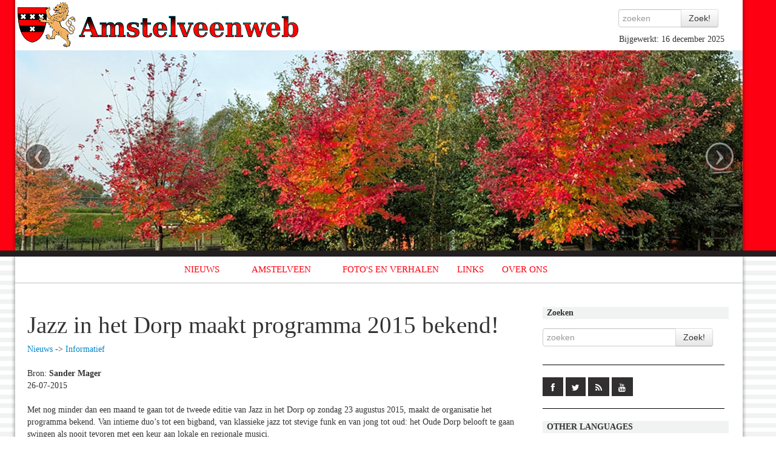

--- FILE ---
content_type: text/html; charset=UTF-8
request_url: https://amstelveenweb.com/nieuws-Jazz-in-het-Dorp-maakt-programma-2015-bekend&newsid=256759038
body_size: 5845
content:
<!DOCTYPE HTML>
<html>

  <head>
       <meta charset="utf-8">
<meta name="google-site-verification" content="oYdSzyQm3BwrRHzEE4Gh2ZeUDy1DWc7hvD_TyWeFkws" /> 
    <meta http-equiv="Content-Type" content="text/html; charset=UTF-8">
    
    
    <link rel="alternate" title="Amstelveenweb RSS" href="https://www.amstelveenweb.com/rss.php" type="application/rss+xml" />
    
        <link rel="apple-touch-icon-precomposed" sizes="144x144" href="/img/icon144.png">
    <link rel="apple-touch-icon-precomposed" sizes="114x114" href="/img/icon114.png">
      <link rel="apple-touch-icon-precomposed" sizes="72x72" href="/img/icon72.png">
                    <link rel="apple-touch-icon-precomposed" href="/img/icon.png">
    
    <meta name="viewport" content="width=device-width, initial-scale=1.0">
    
    <link rel="shortcut icon" href="/img/icon.png">
    
    <title>Nieuws: Jazz in het Dorp maakt programma 2015 bekend!</title>
  <META NAME="Description" CONTENT="Informatie over alle straten in Amstelveen en beschrijvingen van het wapen, de geschiedenis, en andere dingen die met Amstelveen te maken hebben.">
  <META NAME="Keywords" CONTENT="amstelveen,amstelveenweb,nieuws,wapen,logo,straten,straatnaam,straat,wijk,wijken,kerken,gemeente,stadshart,turftrapster">
  
    
<!--  <link type="text/css" rel="stylesheet" href="http://fast.fonts.com/cssapi/397b1a83-6da6-440e-a80d-02dbcc5fbd33.css"/> -->
  <link rel="stylesheet" href="bootstrap/css/bootstrap.css" type="text/css" />
  <link rel="stylesheet" href="bootstrap/css/bootstrap-responsive.css" type="text/css" />
<!--  <link rel="stylesheet" href="stijl.css" type="text/css" /> -->
  <link rel="stylesheet" href="/script/jquery.fancybox/jquery.fancybox.css" />
  <link rel="stylesheet" href="/script/jquery.fancybox/jquery.fancybox.css" />
  <link rel="stylesheet" href="/lib/superfish/css/superfish.css" />
  <link rel="stylesheet" href="/lib/superfish/css/superfish-navbar.css" />  
  <link rel="stylesheet" href="/css/main.css" />
  <link rel="stylesheet" href="/css/social.css" />  
    <!-- <script type="text/javascript" language='JavaScript' src="/bootstrap/js/jquery.js" ></script> -->
  <script src="//code.jquery.com/jquery-1.11.2.min.js"></script>
  <script src="//code.jquery.com/jquery-migrate-1.2.1.min.js"></script>
  <script type="text/javascript" language='JavaScript' src="/bootstrap/js/bootstrap.js" ></script>
  
  <script type="text/javascript" language='JavaScript' src="/script/jquery.fancybox/jquery.fancybox-1.2.1.js" ></script>
  <script type="text/javascript" language='JavaScript' src="findDOM.js" ></script>
  <script type="text/javascript" language='JavaScript' src="dipan.js" ></script>
  <script type="text/javascript" language='JavaScript' src="mov.js" ></script>
  
  <script type="text/javascript" src="/lib/superfish/js/hoverIntent.js" ></script>
  <script type="text/javascript" src="/lib/superfish/js/superfish.js" ></script>
  
  
  <script  type="text/javascript" language='JavaScript'>

      var menuTop = 15;
      var menuLeft = 400;
      var domSMenu = null;
      var oldDomSMenu = null;
      var t = 0;
      var lDelay = 5;
      var lCount = 0;
      var pause = 100;

      var tall = 200;
      var wide = 200;
      var step = .25;
      var delay = 50;
      var nextStep = 0;
      var numObjects = 3;
      var xstart = 35;
      var mvng = new Array(0,0,0);
      var xdif = new Array(0,0,0);



  </script> 
  <script type="text/javascript" src="js/main.js" ></script>
  
<script type="text/javascript">

  var _gaq = _gaq || [];
  _gaq.push(['_setAccount', 'UA-21686996-1']);
  _gaq.push(['_trackPageview']);

  (function() {
    var ga = document.createElement('script'); ga.type = 'text/javascript'; ga.async = true;
    ga.src = ('https:' == document.location.protocol ? 'https://ssl' : 'http://www') + '.google-analytics.com/ga.js';
    var s = document.getElementsByTagName('script')[0]; s.parentNode.insertBefore(ga, s);
  })();

</script>
    
        
  </head>

<!--  <body class="white" onLoad="objectsFloat()" > -->
  <body>
     <div id="fb-root"></div>


<div class="topcontainer" style="">
  <div class="container" style="background-color: white">
   <div id="bovenbalk" class="row" style="background-color: white">
        <div class="row">

          <div class="span5">
            <a href="http://www.amstelveenweb.com/"><img SRC="/img/logo.png" title='Amstelveenweb.com'/></a>
      



            
          </div>  
          <div class="span2 offset5" style="text-align: right">
            <div class="row">
              <form action="index.php" method="get" id="zoekbalk">
              <div class="input-append">
                <input id='szoekinvoer' type="text" class="input input-small" placeholder="zoeken" name="zoek" value="" />
                <input name="zoekknop" type="submit" id='szoekknop' class="btn" value="Zoek!" />
              </div>
                <INPUT TYPE=hidden name=prim value="zoek">
                
              </form>
              
              <div id='sabijgewerkt'>Bijgewerkt: 16 december 2025</div >
              
            </div>
          </div>
        </div >
   
            <!-- Carousel
    ================================================== -->
    <div id="CarouselWrap">
      <div id="myCarousel" class="carousel slide hidden-phone">
        <div class="carousel-inner">
          <div class="item active">
            <div class="imgwrapper">
              <img src="/img/1.jpg" alt="">
            </div>
          </div>
          <div class="item">
            <div class="imgwrapper">
              <img src="/img/2.jpg" alt="">
            </div>
          </div>
          <div class="item">
            <div class="imgwrapper">
              <img src="/img/3.jpg" alt="">
            </div>
          </div>
          <div class="item">
            <div class="imgwrapper">
              <img src="/img/4.jpg" alt="">
            </div>
          </div>
          <div class="item">
            <div class="imgwrapper">
              <img src="/img/5.jpg" alt="">
            </div>
          </div>
          <div class="item">
            <div class="imgwrapper">
              <img src="/img/6.jpg" alt="">
            </div>
          </div>
        </div>
        <a class="left carousel-control" href="#myCarousel" data-slide="prev">&lsaquo;</a>
        <a class="right carousel-control" href="#myCarousel" data-slide="next">&rsaquo;</a>
      </div><!-- /.carousel -->
    </div>
        


   </div>
  </div>
</div>
<div id="middellijn"></div>
<div id="xtopniveau" class="container">
  <div id="xalles" class="row">

              
        <div id="indexbalk" class="clearfix" >
          
<div id="navbarholder">
    <ul class="sf-menu sf-navbar sf-style-pomegranate" id="amstelveenmenu">
       <li><a href="/" class="navlink">NIEUWS</a><ul><li><a href="/nieuws" class="navlink">Archief</a></li><li><a href="/" class="navlink">Nieuws</a></li></ul></li><li><a href="/amstelveen" class="navlink">AMSTELVEEN</a><ul><li><a href="/amstelveen" class="navlink">Amstelveen</a></li><li><a href="/geschiedenis" class="navlink">Geschiedenis</a></li><li><a href="/straten" class="navlink">Straten</a></li></ul></li><li><a href="/fotos" class="navlink">FOTO&#039;S EN VERHALEN</a></li><li><a href="/links" class="navlink">LINKS</a></li><li><a href="/about" class="navlink">OVER ONS</a><ul><li><a href="/about" class="navlink">Over de site</a></li><li><a href="/contact" class="navlink">Contact</a></li><li><a href="/bronnen" class="navlink">Bronnen</a></li></ul></li>    </ul>       
</div>

        </div >
        </span>
        <div class="row">
          <div id="content" class="span9">
            <div id="linkercol" >
                      <h1 >Jazz in het Dorp maakt programma 2015 bekend!</h1><a href="nieuws">Nieuws</a> -> <a href="nieuws_Informatief">Informatief</a><br /><br /><span >Bron: <b >Sander Mager</b></span><br /><span >26-07-2015</span><br /><br /><div ><p>Met nog  minder dan een maand te gaan tot de tweede editie van Jazz in het Dorp op zondag  23 augustus 2015, maakt de organisatie het programma bekend. Van intieme duo&rsquo;s  tot een bigband, van klassieke jazz tot stevige funk en van jong tot oud: het Oude  Dorp belooft te gaan swingen als nooit tevoren met een keur aan lokale en  regionale musici. <br><br />
    <strong>Zes podia</strong><br><br />
  Verschillende  enthousiaste Amstelveense bedrijven adopteerden een podium en zo zullen 23  augustus weer veel lokale en regionale talenten schitteren op het Van  Poelgeestpodium, Van Kerkwijk podium, AH van der Linden podium, Mittelmeijer  podium, Millenaar podium en Oma Bob&rsquo;s podium.<br><br />
  &lsquo;Het  moet vooral een festival door Amstelveners, voor Amstelveners blijven, net  zoals vorig jaar. We hebben ontzettend veel aanmeldingen van enthousiaste  muzikanten, bands, zangers en zangeressen en gezelschappen ontvangen, in  Amstelveen schuilt enorm veel talent. Uit alle aanmeldingen hebben we  geprobeerd een afwisselende mix van muziekstijlen te kiezen. Van jong talent  tot lokale helden en regionale toppers, want sommige aanmeldingen uit onze  omringende gemeenten waren t&eacute; goed om te laten lopen&rsquo;, aldus Sander Mager van  het organisatiecomit&eacute;.<br><br />
  <center><img src="afbeeldingen/2014-jazzdorp-straattafels.jpg" alt="Foto Amstelveen" /><br><span class="bron">(Foto Amstelveenweb.com - 2014)</span><br><br>Tafels op de straten en enorme drukte in het Oude Dorp tijdens het eerste openlucht jazzfestival op 24 augustus 2014 in Amstelveen </center><br><br />
  <strong>Jong lokaal talent</strong><br><br />
  Jazz in  het Dorp wil jonge, veelbelovende musici een podium bieden en ook jongere  bezoekers laten zien, dat jazz swingt. Daarom start Jazz in het Dorp om 12 uur  op het Dorpsplein met een optreden van The Voice Factory, de zangschool voor  kinderen in Amstelveen. Ook de jonge, talentvolle jazzcombinaties The Shepherds,  Trio LUX, en het JuniorJazzCollege Quintet geven acte de presence met een  frisse kijk op jazz. <br><br />
  <strong>Lokale helden</strong><br><br />
  Verschillende  lokale toppers van vorig jaar zullen wegens groot succes ook dit jaar weer  terugkeren op het podium. Katelijne van Otterloo, Taek, Blank &amp; Frank,  Elsie Nouvel, SuperTrio, Bastiaan Mulder, het Bordeaux Quartet en het  veelgeprezen Diederik Ruisch Quintet; ze zijn er allemaal. The Bluestone zorgt  weer voor heerlijke stevige Blues. Het is jammer, dat de Dorpsstraat geen dak  heeft, anders ging het eraf! <br><br />
  Naast  bekende namen, zullen ook veel nieuwe artiesten het podium betreden. De  tienmansformatie Cool Dawn blaast met zes blazers nieuw leven in de West Coast  Jazz van de jaren vijftig. En waar het Trio Mark Wanninkhof kiest voor  klassieke jazz, brengen de Jambirds - voor vaste gasten van Caf&eacute; Thijs geen  onbekenden - swingende Jazz, Latin en Funk. A Case of Us, bestaande uit pianist  Ronald Fransen (pianotechnicus bij Van Kerkwijk Piano&rsquo;s) en zangeres Daphne  Allard brengen heerlijke jazzstandards ten gehore. Ook zullen zij &ndash; niet  iedereen is immers in staat om naar het dorp te komen &ndash; na Jazz in het Dorp een  optreden verzorgen in Huis Aan de Poel. <br><br />
  <center><img src="afbeeldingen/2015-Thom-Hoorweg.jpg" alt="Foto Amstelveen" /><br><span class="bron">(Foto Lenny Oosterwijk - 2015)</span><br><br>Thom Hoorweg, funk/soulzanger</center><br><br />
  <strong>Regionale toppers</strong><br><br />
  Verschillende  regionale toppers waren t&eacute; goed om te laten lopen. Zo zetten de zes muzikanten  van PortoNova samen een dijk van een sound neer: authentiek en toch modern: vol  jazz, groove en dance. De energieke swingende 7-mans band Leo&rsquo;s Drugstore brengt  een bijzonder eigen geluid en repertoire en is met hun aanstekelijke swingende  muziekmix van latin, funk en jazz een bekende naam in de jazzwereld. Ook  CoolBlenz brengt een spetterende set van cool funky jazz. Ritmundo, een wereld  vol swingende ritmes en pakkende melodie&euml;n, deed vorig jarig het Dorpsplein al swingen  en zorgde voor veel voetjes van de vloer. En ook de soulfull urban jazz van  NodNow zal dit jaar weer niet ontbreken.<br><br />
  <strong>Slotact</strong><br><br />
  Als  slotact treedt Thom Hoorweg op het Oma Bob&rsquo;s podium op bij het Grand Caf&eacute;. Dit  Radio 6 Jazz &amp; Soultalent brengt swingende Soul-flavoured Neofunk met een  stevige Jazzy bite. Misschien zag je hem al eens bij DWDD. Een optreden dat je  beslist niet mag missen!<br><br />
  Jazz in  het Dorp wordt op zondag 23 augustus gehouden in het Oude Dorp van Amstelveen.  Het festival begint om 12:00 uur en sluit om 21:00 uur spetterend af. De toegang  is gratis! Voor meer informatie over Jazz in het Dorp en het programma, kijk  op: <a href="http://www.jazzinhetdorp.nl">http://www.jazzinhetdorp.nl</a> .</p><br />
</div><br /><center class="lichter">Amstelveenweb.com is niet verantwoordelijk voor de inhoud van de nieuwsberichten.</center>                      
            </div>
          </div >
          <div id="rechtercol" class="span3" style="">



                <div class="row" style="display: relative">
                  <div style="width: 100%; padding-left: 7px; background-color: #F1F2F2; margin-bottom: 5px;"><strong>Zoeken</strong></div>
                  <form action="index.php" method="get" id="zoekbalk">
                    <div class="input-append">
                      <input id='szoekinvoer' type="text" class="input input" placeholder="zoeken" name="zoek" value="" />
                      <input name="zoekknop" type="submit" id='szoekknop' class="btn" value="Zoek!" />
                    </div>
                    <input TYPE=hidden name=prim value="zoek" />
                  </form>

                </div>

                  <div class="row" style="display: relative; padding-top: 20px; border-top: solid black 1px; margin-top: 20px;">
                    <div class="social-icons">
                      <span><a target="_blank" href="https://www.facebook.com/Amstelveenweb-107032139341318/" class="social-icon"> <i class="fa fa-facebook"></i></a></span>
                      <span><a target="_blank" href="https://twitter.com/Mayfield798" class="social-icon"> <i class="fa fa-twitter"></i></a></span>
                      <span><a target="_blank" href="https://www.amstelveenweb.com/rss.php" class="social-icon"> <i class="fa fa-rss"></i></a></span>
                      <span><a target="_blank" href="https://www.youtube.com/user/Stefaveen" class="social-icon"> <i class="fa fa-youtube"></i></a></span>
                    </div>
                  </div>

                <div class="row" style="display: relative; padding-top: 20px; border-top: solid black 1px; margin-top: 20px;">
                  <div style="width: 100%; padding-left: 7px; background-color: #F1F2F2; margin-bottom: 5px;"><strong>OTHER LANGUAGES</strong></div>
                  <br />
                  <a style="border: none" href="english"><img alt="Amstelveen in english" src="english.gif" style="border: none"></img></a>
                  <a style="border: none" href="magyar"><img alt="Amstelveen magyarul" src="magyar-zaszlo.gif" style="border: none"></img></a>
                  <br />
                  <div style="margin-bottom:20px;padding-top:20px;border-bottom: solid black 1px; "></div>
                  <div style="width: 100%; padding-left: 7px; background-color: #F1F2F2;"><strong>LINKS</strong></div>
                  
                  <a href="https://zorgvlied.amstelveen.nl/" title="Gemeente Amstelveen Zorgvlied" ><div class="imgbox" style="background-image: url(/linklogo/zorgvlied-gebouw.png)"></div></a><a href="https://genseiryu-karatedowestwijk.nl/" title="Karate-Do Westwijk - Genseiryu" ><div class="imgbox" style="background-image: url(/linklogo/2023-genseiryu-logo-400px.png)"></div></a><a href="https://bezoekbas.nl/" title="Bewoners Aanspreekpunt Schiphol" ><div class="imgbox" style="background-image: url(/linklogo/BAS.png)"></div></a><a href="https://www.venstra.nl/" title="Boekhandel Libris Venstra" ><div class="imgbox" style="background-image: url(/linklogo/libris-venstra.png)"></div></a><a href="https://www.rwsverkeersinfo.nl/cameras/17/a10-coenplein-noord" title="A10 t.h.v. Coenplein Noord" ><div class="imgbox" style="background-image: url(/linklogo/2009-webcam.png)"></div></a><a href="https://www.jwfborn.nl/" title="Loodgietersbedrijf J.W.F. Born Amstelveen" ><div class="imgbox" style="background-image: url(/linklogo/JWF-Born-loodgietersbedrijf.png)"></div></a><a href="https://amstelveenblog.nl/" title="Amstelveen.blog" ><div class="imgbox" style="background-image: url(/linklogo/amstelveenblog.png)"></div></a><a href="https://jacobdegraeflaan.nl/" title="Jacob de Graeflaan" ><div class="imgbox" style="background-image: url(/linklogo/Jacob-de-Graeflaan.png)"></div></a>                  <div style="margin-top: 15px;"><a href="/links" class="btn btn-inverse">Meer links</a></div>
                  

                </div>
                <div class="row" style="display: none; padding-top: 20px; border-top: solid black 1px; margin-top: 20px;">
                  <div style="width: 100%; padding-left: 7px; background-color: #F1F2F2; margin-bottom: 15px;"><strong>VIDEO</strong></div>
                  
                  
                  <div>
                                     </div>
                  
                  
                  <a href="http://www.youtube.com/watch?v=mZ-eSbJf1IE" ><img src="http://img.youtube.com/vi/mZ-eSbJf1IE/maxresdefault.jpg" class="img-polaroid" /></a>
                  <a href="http://www.youtube.com/watch?v=mZ-eSbJf1IE" >DE WEST skatebaan Amstelveen is geopend</a>
                  <div><a href="http://www.youtube.com/user/Stefaveen"  class="btn btn-inverse">Meer video op Youtube</a></div>
                  
                  

                </div>
                                  
                
                

          </div>
        </div>
   </div>
     <div id="footer" class="row">
            <br><br><br><br><center><a href="disclaimer" class="disclaimer">Copyright en Disclaimer</a> | <a href="amstelveen" class="disclaimer">Amstelveen</a> | <a href="rss.php" class="disclaimer">RSS</a></center>
            
            <div style="text-align: center; padding-bottom: 50px;">In 13,8 milliseconden gegenereerd</div>            

  </div> 
  </div>



<!-- Piwik -->
     
     
     
  </body>

</html>


--- FILE ---
content_type: text/css
request_url: https://amstelveenweb.com/css/main.css
body_size: 1164
content:
/* Pascal zwart: #231F20 */
/* Pascal rood: #FD0011 
 
font-family:'StoneHumanistITCW01-SmB 735575';
  font-family:'Adobe Garamond Pro 1167027';
 
 */



body {
  background-image: url(/img/background.png);
  font-family:'Trebuchet MS';
}

h1, h2, h3 {
  font-family:'Adobe Garamond Pro 1167027';
  font-weight: normal;
}


.sf-menu.sf-style-pomegranate a {
  border: 1px outset white;
  color: #FD0011 !important;
  font-family:'StoneHumanistITCW01-SmB 735575';
  font-size: 15px;
}
.sf-navbar.sf-style-pomegranate a {
  border: 0;
}
.sf-menu.sf-style-pomegranate li,
.sf-navbar.sf-style-pomegranate {
  background: white;
}
.sf-menu.sf-style-pomegranate li li{
  background: #FD0011;
  color: #ffffff !important;
}
.sf-menu.sf-style-pomegranate li li a{
  background: #FD0011;
  color: #ffffff !important;
}
.sf-menu.sf-style-pomegranate li li li {
  background: green;
}
.sf-menu.sf-style-pomegranate li:hover,
.sf-menu.sf-style-pomegranate li.sfHover,
.sf-menu.sf-style-pomegranate li.active a,
.sf-menu.sf-style-pomegranate a:focus,
.sf-menu.sf-style-pomegranate a:hover,
.sf-menu.sf-style-pomegranate a:active,
.sf-navbar.sf-style-pomegranate li li {
  background: #FD0011;
  color: #ffffff !important;
}

.sf-menu.sf-style-pomegranate li:hover a,
.sf-menu.sf-style-pomegranate li.sfHover a,
.sf-menu.sf-style-pomegranate li.active a,
.sf-menu.sf-style-pomegranate a:focus,
.sf-menu.sf-style-pomegranate a:hover,
.sf-menu.sf-style-pomegranate a:active,
.sf-navbar.sf-style-pomegranate li li a{

  color: #ffffff !important;
}

.sf-menu.sf-style-pomegranate a:hover {
  color: #231F20 !important;
}

.sf-navbar.sf-style-pomegranate li ul {
  background-color: #FD0011;
  width: 100%;
}
.sf-navbar.sf-style-pomegranate li ul li ul {
  background-color: transparent;
} 

#navbarholder .sf-navbar.sf-style-pomegranate .current {
  background-color: #231F20;
  color: white !important;
}

#amstelveenmenu {
  margin-bottom: 40px;
}
.sf-navbar:before {
  background-color: transparent;
}
#myCarousel .imgwrapper {
   height: 330px;
   width: 100%;
   position:relative;
}
#myCarousel img {
 width: 100%;
 position:absolute;top:0;bottom:0;margin:auto;
}
.carousel-control {
  top: 52%;
}
#navbarholder {
  margin: auto;
}
#myCarousel {
  margin-bottom: 0;
  position: relative;
  z-index: 2;
}
#middellijn {
  background-color: #231F20;
  position: relative;
  z-index: 50;
  height: 10px;
}
#indexbalk {
  border-bottom: solid silver 1px;
}
.topcontainer {
  background-color: #FD0011;
  position: relative;
}
#sbijgewerkt {
  position: absolute;
  left: 85px;
  top: 80px;
}
#bovenbalk {
  position: relative;
  z-index: 5;
}
#zoekbalk {
  margin-top: 15px;
  margin-bottom: 0px;
  padding-right: 10px;
}
#content {
  z-index: 25;
  position: relative;
}
#xalles {
  z-index: 25;
  position: relative;
  background-color: white;
}
#footer {
  z-index: 10;
  background-color: #F1F2F2;
  position: relative;
}
.topcontainer #bovenbalk, #xalles, #footer {
  -webkit-box-shadow: 0px 0px 5px 2px rgba(0, 0, 0, 0.3);
  box-shadow: 0px 0px 5px 2px rgba(0, 0, 0, 0.3);
}
#linkercol {
  padding: 0 20px 0 20px;
}
.fotocel img {
  width: 130px;
}
.imgbox {
    display: inline-block;
    height: 60px;
    width: 60px;
    margin: 5px;
    overflow: hidden;
    border: solid 1px silver;
    background-repeat: no-repeat;
    background-position: center;
    background-size: contain;
}
.imgboxp {
    display: inline-block;
    height: 140px;
    width: 140px;
    overflow: hidden;
    border: solid 1px silver;
    margin-left: 10px;
    margin-top: 10px;
    background-repeat: no-repeat;
    background-position: top center;
    background-size: cover;
}

hr {
  border-top: 1px solid black;
}
.picblock {
  width: 250px;
  height: 200px;
  border: solid silver 1px;
  margin-left: 30px;
  margin-bottom: 20px;
  float: left;
  text-align: center; 
  overflow: hidden
  -webkit-box-shadow: 0px 0px 9px 0px rgba(0,0,0,0.35);
  -moz-box-shadow: 0px 0px 9px 0px rgba(0,0,0,0.35);
  box-shadow: 0px 0px 9px 0px rgba(0,0,0,0.35);
}
.link_tekst {
  color: black;
  font-weight: bold;
}
.link_tekst div {
  padding-top: 10px;
}

@media only screen and (min-width: 800px) {
  #amstelveenmenu {
    white-space: nowrap;
  }
}

--- FILE ---
content_type: text/css
request_url: https://amstelveenweb.com/css/social.css
body_size: 501
content:
@import url(https://fonts.googleapis.com/css?family=Lato);
@import url(https://netdna.bootstrapcdn.com/font-awesome/4.0.3/css/font-awesome.css);


._12 {
	font-size: 1.2em;

}

._14 {
	font-size: 1.4em;

}


.footer-social-iconsa {
	width: 350px;
	display:block;
  margin: 0 auto;
}

.social-icon {
	color: #fff;
}

ul.social-icons {	
	margin-top: 10px;

}

.social-icons li {
	vertical-align: top;
	display: inline;
}

.social-icons a {
	color: #fff; 
	text-decoration: none;
}


.fa-facebook {
	padding:10px 14px 7px 14px;
	-o-transition:.5s;
  	-ms-transition:.5s;
  	-moz-transition:.5s;
  	-webkit-transition:.5s;
  	transition: .5s;
  	background-color: #322f30;
}

.fa-facebook:hover {
	background-color: #3d5b99;
}

.fa-twitter {
	padding:10px 10px 7px 10px;
	-o-transition:.5s;
  	-ms-transition:.5s;
  	-moz-transition:.5s;
  	-webkit-transition:.5s;
  	transition: .5s;
  	background-color: #322f30;
}

.fa-twitter:hover {
	background-color: #00aced;
}

.fa-rss {
	padding:10px 12px 7px 12px;
	-o-transition:.5s;
  	-ms-transition:.5s;
  	-moz-transition:.5s;
  	-webkit-transition:.5s;
  	transition: .5s;
  	background-color: #322f30;
}

.fa-rss:hover {
	background-color: #eb8231;
}

.fa-youtube {
	padding:10px 12px 7px 11px;
	-o-transition:.5s;
  	-ms-transition:.5s;
  	-moz-transition:.5s;
  	-webkit-transition:.5s;
  	transition: .5s;
  	background-color: #322f30;
}

.fa-youtube:hover {
	background-color: #e64a41;
}

.fa-linkedin {
	padding:10px 11px 8px 11px;
	-o-transition:.5s;
  	-ms-transition:.5s;
  	-moz-transition:.5s;
  	-webkit-transition:.5s;
  	transition: .5s;
  	background-color: #322f30;
}

.fa-linkedin:hover {
	background-color: #0073a4;
}

.fa-google-plus {
	padding:10px 10px 7px 10px;
	-o-transition:.5s;
  	-ms-transition:.5s;
  	-moz-transition:.5s;
  	-webkit-transition:.5s;
  	transition: .5s;
  	background-color: #322f30;
}

.fa-google-plus:hover {
	background-color: #e25714;
}


--- FILE ---
content_type: application/javascript
request_url: https://amstelveenweb.com/dipan.js
body_size: 181
content:
var a = 0;


function geefWeer(aantalElementen, zichtbaar) {
	var item;
	for (var i = 0; i < aantalElementen; i++) {
		item = document.getElementById("dipan"+i);
		item.style.display = "none";
	}
	item = document.getElementById("dipan"+zichtbaar);
	item.style.display = "block";
}



--- FILE ---
content_type: application/javascript
request_url: https://amstelveenweb.com/findDOM.js
body_size: 309
content:
var isDHTML = 0;var isID = 0;var isAll = 0;var isLayers = 0;if (document.getElementById) {isID = 1; isDHTML = 1;}else {if (document.all) {isAll = 1; isDHTML = 1;}else {browserVersion = parseInt(navigator.appVersion);if ((navigator.appName.indexOf('Netscape') != -1) && (browserVersion == 4)) {isLayers = 1; isDHTML = 1;}}}function findDOM(objectID,withStyle) {	if (withStyle == 1) {		if (isID) { return (document.getElementById(objectID).style) ; }		else { 			if (isAll) { return (document.all[objectID].style); }		else {			if (isLayers) { return (document.layers[objectID]); }		};}	}	else {		if (isID) { return (document.getElementById(objectID)) ; }		else { 			if (isAll) { return (document.all[objectID]); }		else {			if (isLayers) { return (document.layers[objectID]); }		};}	}}

--- FILE ---
content_type: application/javascript
request_url: https://amstelveenweb.com/js/main.js
body_size: 349
content:
(function ($) {
// VERTICALLY ALIGN FUNCTION
$.fn.vAlign = function() {
    return this.each(function(i){
    var ah = $(this).height();
    var ph = $(this).parent().height();
    var mh = Math.ceil((ph-ah) / 2);
    $(this).css('margin-top', mh);
    });
};
})(jQuery);

$(document).ready(function(){
    $('ul.sf-menu').superfish({
      
    });
    
    $("#navbarholder").width($("#amstelveenmenu").width() + 20);
    $("#navbarholder").height($("#amstelveenmenu").height());
    $("#indexbalk").height($("#amstelveenmenu").height());
    
    
    
    //console.log($("#navbarholder").width());
    
  });

$(window).load(function() {
   $(".vcenter").vAlign();
  
});